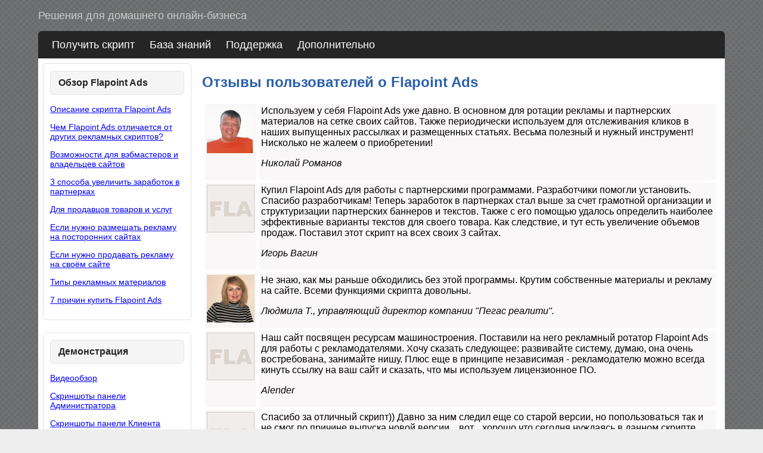

--- FILE ---
content_type: text/html; charset=windows-1251
request_url: https://www.flapoint.ru/ads/fla_comments.html
body_size: 3441
content:
<!DOCTYPE HTML PUBLIC "-//W3C//DTD HTML 4.01 Transitional//EN" "http://www.w3.org/TR/html4/loose.dtd">
<html>
<head>
<meta http-equiv="Content-Type" content="text/html; charset=windows-1251">
<meta name="description" content="Flapoint Ads - Отзывы пользователей">
<title>Отзывы пользователей, владельцев скрипта Flapoint Ads</title>
<meta name="viewport" content="width=device-width, initial-scale=1">
<link href="https://www.flapoint.ru/css/style.css" rel="stylesheet" type="text/css">
<script src="https://www.flapoint.ru/js/jquery-1.11.3.min.js"></script>
<script src="https://www.flapoint.ru/js/jquery_button_up.js"></script>
</head>
<body>
<div class="header_slogan">Решения для домашнего онлайн-бизнеса</div>
<div class="header">
<div class="header_menu">
<a class="header_menu" href="/">Получить скрипт</a> 	
<a class="header_menu" href="/ads/">База знаний</a> 
<a class="header_menu" href="/support.html">Поддержка</a> 
<a class="header_menu" href="/add.html">Дополнительно</a> 	
</div>
</div>
<script type="text/javascript" src="/js/links_detected.js"></script>

<!-- content start --> 
<div class="table_content">   
<table border="0" cellpadding="0" cellspacing="0" width="100%">
<tr>
<td width="23%" valign="top">
<div class="left_column_text">
<div class="widget">
<div class="widgettitle">Обзор Flapoint Ads</div>
<p>    
    <a href="/ads/">Описание скрипта Flapoint Ads</a></p>
	<p><a href="/ads/fla_best.html">Чем Flapoint Ads отличается от других рекламных скриптов?</a></p>
    <p><a href="/ads/fla_webmaster.html">Возможности для вэбмастеров и владельцев сайтов</a> </p>
    <p><a href="/ads/partnerki.html">3 способа увеличить заработок в партнерках</a> </p>
    <p><a href="/ads/fla_rekl.html">Для продавцов товаров и услуг</a> </p>
    <p><a href="/ads/fla_rekl_2.html">Если нужно размещать рекламу на посторонних 
    сайтах</a> </p> 
     <p><a href="/ads/fla_basics.html">Если нужно продавать рекламу на своём сайте</a> </p>
    <p><a href="/ads/fla_ads_tipoformat.html">Типы рекламных материалов</a> </p> 
		<p><a href="/ads/reasons.html">7 причин купить Flapoint Ads</a> </p>   
</div>  
  <div class="widget">
    <div class="widgettitle">Демонстрация</div>
    <p><a href="/ads/fla_video.html">Видеообзор</a> </p>
    <p><a href="/ads/fla_screen_admin.html">Скриншоты панели Администратора</a></p>
    <p><a href="/ads/fla_screen_klient.html">Скриншоты панели Клиента</a> </p>
    <p><a href="/ads/comparison.html">Сравнение версий</a></p>
</div>
  <div class="widget">
    <div class="widgettitle">Дополнительно:</div>
    <p><a href="/#sale">Купить Flapoint Ads</a></p>
    <p><a href="/ads/fla_ads_description.html">Технические требования и функциональные возможности</a></p>
    <p><a href="/ads/history.html">Лицензии и история развития</a> </p>
    <p><a href="/ads/history_version.html">История (лог) версий</a> </p>
    <p><a href="/ads/fla_comments.html">Отзывы пользователей</a> </p>
  </div>
</div></td>
<td width="77%" valign="top" style="padding: 10px;">
<!-- center column content start -->
<h1>Отзывы пользователей о Flapoint Ads</h1>
<table border="0" cellpadding="3" cellspacing="5" width="100%">
<tr>
<td bgcolor="#F9F7F7" align="left" valign="top">
<img src="/images/romanov.jpg" width="77" height="80" border="0"></td>
<td bgcolor="#F9F7F7" align="left" valign="top">Используем у себя Flapoint Ads уже давно. В основном для ротации рекламы и партнерских материалов на сетке своих сайтов. Также периодически используем для отслеживания кликов в наших выпущенных рассылках и размещенных статьях. Весьма полезный и нужный инструмент! Нисколько не жалеем о приобретении! 
<p><em>Николай Романов</em></td>
</tr>
<tr>
<td bgcolor="#F9F7F7" align="left" valign="top"><img src="../images/no_image.gif" width="80" height="80"></td>
<td bgcolor="#F9F7F7" align="left" valign="top">Купил Flapoint Ads для работы с партнерскими программами. Разработчики помогли установить.
Спасибо разработчикам! Теперь заработок в партнерках стал выше за счет грамотной организации и структуризации партнерских
баннеров и текстов. Также с его помощью удалось определить наиболее эффективные варианты текстов для своего товара.
Как следствие, и тут есть увеличение объемов продаж. Поставил этот скрипт на всех своих 3 сайтах.
<p><em>Игорь Вагин</em></p></td>
</tr>
<tr>
<td bgcolor="#F9F7F7" align="left" valign="top">
<img src="/images/izone_mila.jpg" width="80" height="80" border="0"></td>
<td align="left" valign="top" bgcolor="#F9F7F7">Не
знаю, как мы раньше обходились без этой программы. Крутим собственные материалы 
        и рекламу на сайте. Всеми функциями скрипта довольны.
<p><em>Людмила Т., управляющий директор компании &quot;Пегас реалити&quot;.</em></p></td>
</tr>
<tr>
<td bgcolor="#F9F7F7" align="left" valign="top"><img src="../images/no_image.gif" width="80" height="80"></td>
<td align="left" valign="top" bgcolor="#F9F7F7">Наш сайт посвящен ресурсам машиностроения. Поставили на него рекламный
ротатор Flapoint Ads для работы с рекламодателями. Хочу сказать следующее: развивайте систему, думаю, она очень востребована,
занимайте нишу. Плюс еще в принципе
независимая - рекламодателю можно всегда кинуть ссылку на ваш сайт и сказать, что мы используем лицензионное ПО.<p><em>Alender</em></td>
</tr>
<tr>
<td bgcolor="#F9F7F7" align="left" valign="top"><img src="../images/no_image.gif" width="80" height="80"></td>
<td align="left" valign="top" bgcolor="#F9F7F7">Спасибо за отличный скрипт)) 
Давно за ним следил еще со старой версии, но попользоваться так и не смог по 
причине выпуска новой версии... вот... хорошо что сегодня нуждаясь в данном 
скрипте вспомнил именно про ваш и очень был приятно удивлен увидев, что Вы 
выпустили новую версию. Молодцы! Желаю вам дальнейшего развития и побольше 
клиентов!<p><i>Baron</i></td>
</tr>
<tr>
<td bgcolor="#F9F7F7" align="left" valign="top"><img src="../images/no_image.gif" width="80" height="80"></td>
<td align="left" valign="top" bgcolor="#F9F7F7">Не нарадуюсь скрипту, спасибо еще раз разработчикам...<br>
Очень надеюсь, что вы его будете дальше совершенствовать и выходить на новые уровни.
<p><em>Юпи-с</em></p></td>
</tr>
<tr>
<td bgcolor="#F9F7F7" align="left" valign="top">
<img border="0" src="/images/kyr.jpg" width="80" height="80" border="0"></td>
<td align="left" valign="top" bgcolor="#F9F7F7">Что мне особенно нравится в 
вашем скрипте, так это отсутствие ограничений на формат рекламы. Своим клиентам 
я могу предложить размещение от маленькой ссылочки до полноценной страницы с 
текстом и картинками.<p><i>Александр Курносых</i></td>
</tr>
</table>

<p><!-- center column content end -->
</p>
</td>
</tr>
</table>
</div>
<!-- content end -->    
<div class="footer">
<div class="footer_menu">  
   <a class="footer_menu" href="/">Получить скрипт</a>
    | 	
    <a class="footer_menu" href="/ads/">База знаний</a>   
    |
   <a class="footer_menu" href="/support.html">Поддержка</a>   
    |
   <a class="footer_menu" href="/add.html">Дополнительно</a>   
    |
   <a class="footer_menu" href="/contacts.html">Контакты</a>   
    |
   <a target="_blank" class="footer_menu" href="https://glopart.ru/public/194892">Партнерская программа</a>  
</div>
</div>
<div style="padding:5px"></div>
<div class="small">
<a rel="nofollow" style="color: #CCCCCC" href="/copyright.html">Copyright © flapoint.ru</a>
     &nbsp;
<a rel="nofollow" style="color: #CCCCCC" href="/user_agreement.html">Пользовательское соглашение</a>
     &nbsp;
<a rel="nofollow" style="color: #CCCCCC" href="/privacy_policy.html">Политика конфиденциальности</a>
</div>

<noindex>
<a title="Наверх" href="#" class="scrollup">Наверх</a> 
<div class="footer_buttons"> 

<!-- Yandex.Metrika counter -->
<script type="text/javascript" >
    (function (d, w, c) {
        (w[c] = w[c] || []).push(function() {
            try {
                w.yaCounter35481845 = new Ya.Metrika({
                    id:35481845,
                    clickmap:true,
                    trackLinks:true,
                    accurateTrackBounce:true,
                    webvisor:true
                });
            } catch(e) { }
        });

        var n = d.getElementsByTagName("script")[0],
            s = d.createElement("script"),
            f = function () { n.parentNode.insertBefore(s, n); };
        s.type = "text/javascript";
        s.async = true;
        s.src = "https://cdn.jsdelivr.net/npm/yandex-metrica-watch/watch.js";

        if (w.opera == "[object Opera]") {
            d.addEventListener("DOMContentLoaded", f, false);
        } else { f(); }
    })(document, window, "yandex_metrika_callbacks");
</script>
<noscript><div><img src="https://mc.yandex.ru/watch/35481845" style="position:absolute; left:-9999px;" alt="" /></div></noscript>
<!-- /Yandex.Metrika counter -->
</div>
</noindex>
</body>
</html>

--- FILE ---
content_type: text/css
request_url: https://www.flapoint.ru/css/style.css
body_size: 1492
content:
@charset "windows-1251";
body {
width: 90%;
max-width: 1340px;
margin: 0px auto;        
font-family: Tahoma, Verdana, Arial, Helvetica, sans-serif;
font-size: 16px; 
color:#000000;
padding: 2px;
background: #EEEEEE url('/pic/fon_gray.gif'); 
}


.zagolovok_page
{
  padding-top: 0.8em;  
}

.normal_white_font
{
  font-family: Verdana, Arial, Helvetica, sans-serif;
  font-size: 16px; 
  color:#ECF4FD;
}

.medium_font
{
  font-family: Verdana, Arial, Helvetica, sans-serif;
  font-size: 14px; 
  color:#000000;
}

.medium_white_font
{
  font-family: Verdana, Arial, Helvetica, sans-serif;
  font-size: 14px; 
  color:#FFFFFF;
}

.small_font
{
  font-family: Verdana, Arial, Helvetica, sans-serif;
  font-size: 12px; 
  color:#000000;
}

.small_white_font
{
  font-family: Verdana, Arial, Helvetica, sans-serif;
  font-size: 12px; 
  color:#FFFFFF;
}

.bigsuper_font
{
  font-family: Tahoma, Verdana, Arial, Helvetica, sans-serif;
  font-size:34px;
  font-weight: bold;
  color:#000000;
}

.biglite_font
{
  font-family: Tahoma, Verdana, Arial, Helvetica, sans-serif;
  font-size:32px;
  font-weight: normal;
  color:#ECF4FD;
}

.big2_font
{
  font-family: Tahoma, Verdana, Arial, Helvetica, sans-serif;
  font-size:26px;
  font-weight: normal;
  color:#000000;
}

.big_font
{
  font-family: Tahoma, Verdana, Arial, Helvetica, sans-serif;
  font-size:24px;
  font-weight: bold;
  color:#2A5FAA;
}

/* Lines */ 
hr {display: block; padding: 0; border: 0; border-top: 1px solid #AAAAAA; margin: 20px 0;}
hr.dashed {border-top-style: dashed;}
hr.dotted {border-top-style: dotted;}
hr.double {border-width: 3px; border-top-style: double;}
.dashed_white {display: block; padding: 0; border: 0; border-top: 1px solid #FFFFFF; margin: 20px 0; border-top-style: dashed;}

.table_content
{
  background-color: #FFFFFF;
  background: #FFFFFF;
}

.table_program_page {  
width: 90%;
border-top: 1px dotted #C0C0C0; 
} 

table.table_program_page tr td {
padding: 4px; 
border-bottom: 1px dotted #C0C0C0; 
} 

.news
{
  font-family: Verdana, Arial, Helvetica, sans-serif;
  font-size: 16px; 
  color:#808080;
}

.news_title
{
  font-family: Verdana, Arial, Helvetica, sans-serif;
  font-size: 16px; 
  font-weight: bold;
  color:#808080;
}

.red
{
  font-family: Verdana, Arial, Helvetica, sans-serif;
  font-size: 16px; 
  font-weight: bold;
  color:#D40000;
}

.blue
{
  font-family: Verdana, Arial, Helvetica, sans-serif;
  font-size: 16px; 
  font-weight: bold;
  color:#2A5FAA;
}

.red_nosize
{
  font-family: Verdana, Arial, Helvetica, sans-serif;
  color:#D40000;
}

.zagolovok
{
  font-family: Arial, Helvetica, sans-serif;
  font-size: 16px; 
  font-weight: bold;
  color:#2A5FAA;
}

.zagolovok_black
{
  font-family: Arial, Helvetica, sans-serif;
  font-size: 16px; 
  font-weight: bold;
  color:#000000;
}

.zagolovok_white
{
  font-family: Arial, Helvetica, sans-serif;
  font-size: 14px; 
  font-weight: bold;
  color:#FFFFFF;
}

a, a:hover
{
  color: blue;
  text-decoration: underline;
}

h1
{
  font-size:24px;
  font-weight: bold;
  color:#2A5FAA;
}

#error h1
{
  font-size:22px;
  font-weight: bold;
  color: red;
}

h2
{
  font-size:22px;
  font-weight: bold;
  color:#333333;
}

h3
{
  font-size:18px;
  font-weight: bold;
  color:#333333;
}

/* Header */

.header {
	
	background: #252525;
	background-color: #252525;
	-moz-border-radius-topleft: 0.4em;
	-moz-border-radius-topright: 0.4em;
	-webkit-border-top-left-radius: 0.4em;
	-webkit-border-top-right-radius: 0.4em;
	-khtml-border-top-left-radius: 0.4em;
	-khtml-border-top-right-radius: 0.4em;
	border-top-left-radius: 0.4em;
	border-top-right-radius: 0.4em;
	padding: 0.8em;
	}

.header_slogan
{
  font-size:18px; 
  color:#CCCCCC;
  padding-bottom: 0.8em;
  padding-top: 0.8em;
}

.header_menu  {
	font-size: 18px;
	color: #FFFFFF;
}

.header_menu a:link, .header_menu a:visited  {
	text-decoration: none;
	color: #FFFFFF;
	margin-left : 10px;
    margin-right : 10px;
}
.header_menu a:hover, .header_menu a:active {
	text-decoration: underline;
	color: #FFFFFF;
	margin-left : 10px;
    margin-right : 10px;
}


/* Footer */

.footer {
	
	background: #252525;
	background-color: #252525;
	-moz-border-radius-bottomleft: 0.4em;
	-moz-border-radius-bottomright: 0.4em;
	-webkit-border-bottom-left-radius: 0.4em;
	-webkit-border-bottom-right-radius: 0.4em;
	-khtml-border-bottom-left-radius: 0.4em;
	-khtml-border-bottom-right-radius: 0.4em;
	border-bottom-left-radius: 0.4em;
	border-bottom-right-radius: 0.4em;
	padding: 0.8em;
	}

.footer_menu  {
	font-size: 14px;
	color: #FFFFFF;
}	

.footer_menu a:link, .footer_menu a:visited  {
	text-decoration: none;
	color: #FFFFFF;
	margin-left : 10px;
    margin-right : 10px;
}
.footer_menu a:hover, .footer_menu a:active {
	text-decoration: underline;
	color: #FFFFFF;
	margin-left : 10px;
    margin-right : 10px;
}

.middle  {
	font-size: 14px;
	text-align: center;
	padding: 2px;
}
	
.small  {
	font-size: 12px;
	text-align: center;
	padding: 2px;
}	

.footer_buttons  {
	font-size: 12px;
	text-align: center;
	padding: 2px;
}	


.left_column_heading_gray
{
  background-color: #EAEAEA;
  padding: 8px;
  font-size:16px;
  font-weight: bold;
  color:#303030;
}

.left_column_heading
{
  background-color: #DFE9F7;
  padding: 8px;
  font-size:16px;
  font-weight: bold;
  color:#303030;
}

.left_column_text
{
  padding: 8px;
  margin-bottom: 10px;
}

.left_column_date
{
  font-weight: bold;
  color: #8F8080;
}


.left_column_text a:hover {
    background: #000000;
    color: #FFFFFF; 
}


.scrollup{
width:40px;
height:40px;
opacity:0.3;
position:fixed;
bottom:50px;
right:100px;
display:none;
text-indent:-9999px;
background: url('/css/top.png') no-repeat;
}


.radius_content_light {   
    border: 1px dashed #C0C0C0;
    padding: 5px; 
    border-radius: 5px;
}

.radius_content_grey {   
    border: 1px solid #000000; 
    background-color: #F2F2F2; 
    padding: 5px; 
    border-radius: 5px;
}


.radius_content {   
    width: 80%;
    border: 1px solid #000000; 
    background-color: #F2F2F2; 
    padding: 5px; 
    border-radius: 5px;
}


.blok_content {   
    border: 1px dashed #C0C0C0;
    padding: 5px; 
    margin-bottom: 20px;
    border-radius: 5px;
}


.shadow_content {   
    box-shadow: 0px 0px 8px rgba(77, 80, 94, 0.5); 
    padding: 5px; 
    margin-bottom: 25px;
    border-radius: 5px;
}


/* Widget Styling
-------------------------------------------------------------- */

.widget {
	margin-bottom: 1.5em;
	color: #252525;
	background: #fff;
	border: 1px solid #e2e2e2;
	padding: 0.8em;
	-webkit-border-radius: 0.4em;
	-moz-border-radius: 0.4em;
	border-radius: 0.4em;
    font-family: Tahoma, Verdana, Arial, sans-serif;
    font-size: 14px;  
}

.widgettitle {
	font-family: Tahoma, Verdana, Arial, sans-serif;
	font-weight: bold;
    font-size: 16px;
	color: #252525;
	background: #f5f5f5;
	border: 1px solid #e2e2e2;
	padding: 0.5em 0.8em;
	margin-bottom: 1em;
	line-height: 1.4em;
	-webkit-border-radius: 0.4em;
	-moz-border-radius: 0.4em;
	border-radius: 0.4em;
}

/* Table of differences */

.differences {
    width: 100%;
    border-collapse: collapse;
    border: 1px solid #E8E9E9;
    margin-bottom: 1em;
}

.differences th, .differences td {
    text-align: center
}
.differences td {
    text-align: center;
    width: 150px;
    padding: .4em;
	border-bottom: 1px solid #F5F5F5;
}
.differences .module {
    text-align: left;
    padding-left: 2.5em;
    width: auto;
	border-bottom: 1px solid #F5F5F5;
}

.differences .name_zagolovok {
    text-align: left;
	padding-top: 1.5em;
	padding-bottom: 1.5em;
    padding-left: 2.5em;
    width: auto;
	border-bottom: 1px solid #F5F5F5;
}

.differences .odd {
    background: #eee;
}
.differences .alt {
    background: #2A5FAA;
    color: white;
}
.differences .normal {
    background: #7b0;
}
.differences .start {
    background: #797979;
}

--- FILE ---
content_type: text/javascript
request_url: https://www.flapoint.ru/js/links_detected.js
body_size: 34
content:
//Скрипт определяет текущую страницу и меняет цвет линка на неё в навигации
onload = function ()
{
for (var lnk = document.links, j = 0; j < lnk.length; j++)
if (lnk [j].href == document.URL) lnk [j].style.cssText = 'color:#808080; text-decoration:none';
}
